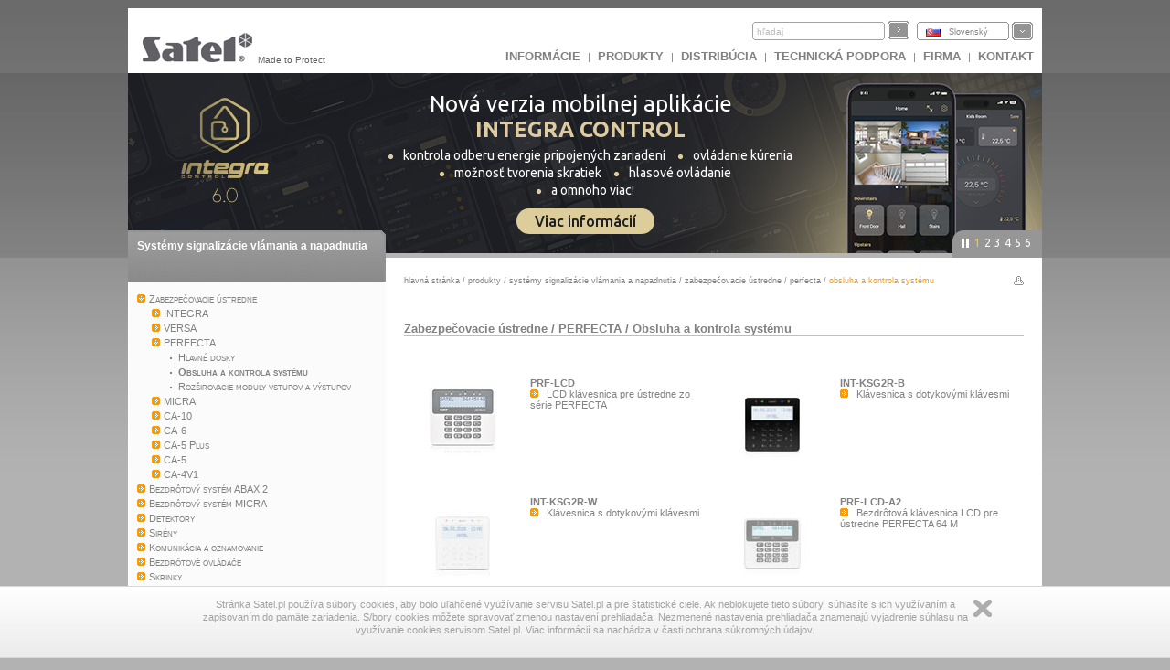

--- FILE ---
content_type: text/html
request_url: https://profesjonalni.satel.pl/sk/cat/867
body_size: 8541
content:
<?xml version="1.0" encoding="UTF-8"?>
<!DOCTYPE html PUBLIC "-//W3C//DTD XHTML 1.0 Transitional//EN" "http://www.w3.org/TR/xhtml1/DTD/xhtml1-transitional.dtd">
<html xmlns="http://www.w3.org/1999/xhtml" xml:lang="sk" lang="sk">
    <head>
        <title>Zabezpečovacie ústredne / PERFECTA Obsluha a kontrola systému</title>
        <meta http-equiv="Content-Type" content="text/html; charset=utf-8" />
        <meta http-equiv="X-UA-Compatible" content="IE=8" />
        <meta http-equiv="content-language" content="sk" />
        <meta name="description" content="PRF-LCD - LCD klávesnica pre ústredne zo série PERFECTA, INT-KSG2R-B - Klávesnica s dotykovými klávesmi, INT-KSG2R-W - Klávesnica s dotykovými klávesmi, PRF-LCD-A2 - Bezdrôtová klávesnica LCD pre ústredne PERFECTA 64 M, PRF-LCD-WRL -" />
        <meta name="keywords" content="Zabezpečovacie ústredne, PERFECTA, Obsluha a kontrola systému" />
        <link rel="icon" type="image/x-icon" href="/img/icons/satel.ico" />
        <link rel="stylesheet" href="//code.jquery.com/ui/1.11.4/themes/smoothness/jquery-ui.css" ></link>
        
                <link href="/lib/mootree/mootree.css?u=20210423210818" rel="stylesheet" type="text/css" />
                <link href="/templates/datagrid.css?u=20210423210223" rel="stylesheet" type="text/css" />
                <link href="/lib/elselect/theme/style.css?u=20210423210817" rel="stylesheet" type="text/css" />
                <link href="/templates/main.css?u=20210423210223" rel="stylesheet" type="text/css" />
                <link href="/templates/new.css?u=20220720105944" rel="stylesheet" type="text/css" />
                <link href="/lib/multibox/multibox.css?u=20210423210818" rel="stylesheet" type="text/css" />
                <link href="//fonts.googleapis.com/css?family=Ubuntu:300,400,500,700&amp;subset=latin,latin-ext" rel="stylesheet" type="text/css" />
                <link href="/templates/category.css?u=20230620103754" rel="stylesheet" type="text/css" />
                <script src="/templates/AC_RunActiveContent.js" language="javascript" type="text/javascript"></script>

        
<script src="//code.jquery.com/jquery-1.11.2.js" type="text/javascript"></script>
<script src="//code.jquery.com/ui/1.11.4/jquery-ui.js" type="text/javascript"></script><script language="javascript" type="text/javascript">var lang="sk";var next="nasledujúce";var trans=new Object({'enter_email':'Zadajte e-mail', 'entervalidemail':'Zadajte správny e-mail.', 'search':'hľadaj'});var xml_link="/head/cat.xml?d=20171113095024";</script>
        <!--[if  lte IE 9 ]>
                <link href="/templates/IE_main.css" rel="stylesheet" type="text/css" />
        <![endif]-->
        <!--[if  IE 8 ]>
                <link href="/templates/IE8_main.css" rel="stylesheet" type="text/css" />
        <![endif]-->
        <!--[if  IE 7 ]>
                <link href="/templates/IE7_main.css" rel="stylesheet" type="text/css" />
        <![endif]-->
        
        <!-- Global site tag (gtag.js) - Google Analytics -->
<script async src="https://www.googletagmanager.com/gtag/js?id=G-SSMQQBFE8Z"></script>
<script>
  window.dataLayer = window.dataLayer || [];
  function gtag(){dataLayer.push(arguments);}
  gtag('js', new Date());

  gtag('config', 'G-SSMQQBFE8Z');
</script>
        <script type='text/javascript'>(function() {
var _fbq = window._fbq || (window._fbq = []);
if (!_fbq.loaded) {
var fbds = document.createElement('script');
fbds.async = true;
fbds.src = '//connect.facebook.net/en_US/fbds.js';
var s = document.getElementsByTagName('script')[0];
s.parentNode.insertBefore(fbds, s);
_fbq.loaded = true;
}
_fbq.push(['addPixelId', '721201714592292']);
})();
window._fbq = window._fbq || [];
window._fbq.push(['track', 'PixelInitialized', {}]);
</script>
<noscript><img height="1" width="1" alt="" style="display:none" src="https://www.facebook.com/tr?id=721201714592292&amp;ev=PixelInitialized" />
</noscript>
    </head>
    <body>
        
        <noscript>
            <div class="error"><h2>UWAGA, strona nie będzie poprawnie działała jeśli masz wyłączony javascript w przeglądarce.</h2></div>
        </noscript>
        <div id="main">
            <div id="search_bar"><div id = 'logo'><a href = "http://www.satel.eu/sk/"><img src='//www.satel.eu/img/logo.gif' alt='SATEL' name='logo' width='126' height='33'/></a>Made to Protect</div>
                <div id='langselect'><div class='lang lang_sk'><a href='/sk/'>Slovenský</a></div><div id='langdiv'><div class='lang lang_pl'><a href='https://www.satel.pl/pl/cat/867'>Polski</a></div><div class='lang lang_en'><a href='https://www.satel.pl/en/cat/867'>English</a></div><div class='lang lang_ru'><a href='/ru/cat/867'>Русский</a></div><div class='lang lang_de'><a href='/de/cat/867'>Deutsch</a></div><div class='lang lang_it'><a href='/it/cat/867'>Italiano</a></div><div class='lang lang_gr'><a href='/gr/cat/867'>Ελληνικά</a></div><div class='lang lang_hu'><a href='/hu/cat/867'>Magyar</a></div><div class='lang lang_sk'><a href='/sk/cat/867'>Slovenský</a></div><div class='lang lang_fr'><a href='/fr/cat/867'>Français</a></div><div class='lang lang_nl'><a href='/nl/cat/867'>Nederlands</a></div><div class='lang lang_es'><a href='/es/cat/867'>Español</a></div><div class='lang lang_cz'><a href='/cz/cat/867'>Čeština</a></div></div></div>
                <form action="/search.php" method="get" id="searchform"><input type="hidden" name="lang" value="sk"><input id="searchfield"size="19" type="text"  name="s" class='skin'/><input type='submit' value=''  class='skinb'/></form>
                <div id="top_menu"><a href='https://www.satel.pl/sk/artcat/info/news'>INFORMÁCIE</a> | <a href='https://www.satel.pl/sk/products'>Produkty</a> | <a href='https://www.satel.pl/sk/distr/'>DISTRIBÚCIA</a> | <a href='https://support.satel.eu/'>Technická podpora</a> | <a href='https://www.satel.pl/sk/firma/about'>FIRMA</a> | <a href='https://www.satel.pl/sk/contact/address'>KONTAKT</a></div></div>
            <div class="header_container">
                <div class="header_content_handler"><div class="headerBox" data-url="<p>https://www.satel.eu/sk/art/759</p>
" style="background: url('https://media.satel.pl/img/head/INTEGRA-CONTROL_banner.jpg')"><div style="top: 20px; position: relative; width: 100%">
<h2 class="ipe" style="color: #fff;font-weight: 400;font-size: 24px;margin: 0 0 -5px 0;text-align: center;line-height: 1.2;">Nov&aacute; verzia mobilnej aplik&aacute;cie<br />
<span style="color: #decba1; font-weight: 600;">INTEGRA CONTROL</span></h2>

<div style="margin: 0">
<p class="ipe" style="color: #fff;font-size: 14px;margin: 10px 0 0 0;letter-spacing: 0;line-height: 1.4;text-align: center;"><img src="https://media.satel.pl/img/head/ic-dot.png" style="margin: 0 10px;" />kontrola odberu energie pripojen&yacute;ch zariaden&iacute; <img src="https://media.satel.pl/img/head/ic-dot.png" style="margin: 0 10px;" />ovl&aacute;danie k&uacute;renia<br />
<img src="https://media.satel.pl/img/head/ic-dot.png" style="margin-right: 10px;" />možnosť tvorenia skratiek <img src="https://media.satel.pl/img/head/ic-dot.png" style="margin: 0 10px;" />hlasov&eacute; ovl&aacute;danie<br />
<img src="https://media.satel.pl/img/head/ic-dot.png" style="margin: 0 10px 0 0;" />a omnoho viac!</p>

<p class="ipe" style="color: #1d1e23; font-weight: 500; padding: 5px 20px; border-radius: 20px; background: #ddcd9a; display: inline; font-size: 16px; margin: 15px 0 0 0; letter-spacing: 0;text-align: center; margin: 10px auto 0; display: table;">Viac inform&aacute;ci&iacute;</p>
</div>
</div>
</div><div class="headerBox" data-url="https://www.satel.eu/sk/art/733" style="background: url('https://media.satel.pl/img/head/TSH2_TSG2_banner_bg.jpg')"><div style="top: 35px; left: 305px; position: relative;">
<h2 class="ipe" style="color: #444444; font-weight: bold; font-size: 24px; margin: 0 0 -8px 0; letter-spacing: -1px;">Nov&eacute; kl&aacute;vesnice INT-TSH2 a INT-TSG2</h2>

<div style="margin: 0">
<p class="ipe" style="color: #666666; font-size: 16px; margin: 15px 0 0 0; letter-spacing: 0; line-height: 1.3"><strong>V&yacute;konnej&scaron;&iacute; procesor, &uacute;plne nov&eacute; rozhranie,<br />
navig&aacute;cia pomocou gest</strong>. Spoznajte nov&uacute; kvalitu<br />
ovl&aacute;dania zabezpečovac&iacute;ch syst&eacute;mov a syst&eacute;mov<br />
dom&aacute;cej automatiz&aacute;cie.</p>
</div>
</div>
</div><div class="headerBox" data-url="https://www.satel.eu/sk/art/678" style="background: url('https://media.satel.pl/img/head/confx_bg.jpg')"><div style="top: 40px; left: 290px; position: relative;">
<h2 class="ipe" style="color: rgba(255, 255, 255, 0.8); font-size: 30px; font-weight: 400; margin: 0 0 -6px 0; letter-spacing: -1.2px;">Hardv&eacute;rov&yacute; konfigur&aacute;tor <strong>CONFX</strong></h2>

<div style="margin: 4px 0 5px 0; line-height: 1.2; font-weight: 400">
<p class="ipe" style="color: rgba(255, 255, 255, 0.8); font-size: 18px; margin: 0; letter-spacing: -0.3px;">Dostupn&aacute; nov&aacute; verzia!</p>

<ul style="color: rgba(255, 255, 255, 0.8); margin: 6px 0; font-size: 14px; line-height: 1.3; letter-spacing: -0.5px; word-spacing: 1px; list-style: none; padding: 0 0 0 5px;">
	<li class="ipe"><span style="color: #fdc300; font-weight: 600; margin-right: 5px; opacity: 1">✓</span> E&scaron;te viac užitočn&yacute;ch funkci&iacute;</li>
	<li class="ipe" style="margin: 2px 0"><span style="color: #fdc300; font-weight: 600; margin-right: 5px; opacity: 1">✓</span> Pohodlnej&scaron;ie a r&yacute;chlej&scaron;ie projektovanie</li>
	<li class="ipe"><span style="color: #fdc300; font-weight: 600; margin-right: 5px; opacity: 1">✓</span> Nov&yacute; vzhľad</li>
</ul>
</div>
</div>
</div><div class="headerBox" data-url="https://www.satel.eu/sk/product/10091/" style="background: url('https://media.satel.pl/img/head/abax2_modbus_rtu_bg.jpg')"><div style="top: 41px; left: 298px; position: relative;">
<h2 class="ipe" style="color: #4e5157; font-size: 30px; font-weight: 700; margin: 0 0 -6px 0; letter-spacing: -1.1px;">ABAX 2 + Modbus RTU</h2>

<div style="margin: 5px 0 5px 0; line-height: 1.2; font-weight: 400">
<p class="ipe" style="color: #4e5157; font-size: 18px; margin: 0; letter-spacing: -0.3px">Obsluha otvoren&eacute;ho komunikačn&eacute;ho protokolu</p>

<p class="ipe" style="margin-top: 10px; color: #4e5157; font-size: 14px;">Teraz je možn&eacute; kontrol&eacute;ry ACU-220 a ACU-280 pohodlne integrovať<br />
okrem in&eacute;ho so syst&eacute;mami automatiz&aacute;cie alebo zhromažďovania &uacute;dajov.</p>
</div>
</div>
</div><div class="headerBox" data-url="http://www.satel.eu/sk/art/582 " style="background: url('https://media.satel.pl/img/head/media_header_bg_en.jpg')"><div style="top: 55px; left: 200px; position: relative">
<h2 class="ipe" style="color: #fff; font-size: 30px; font-weight: bold; margin: 0 0 -6px 0; letter-spacing: -1px;">SATEL na YouTube a Vimeo</h2>

<div style="color: #fff; margin: 15px 0 5px 0; font-size: 14px; line-height: 1.3; letter-spacing: 0; font-weight: 100">
<p class="ipe" style="color: #fff; font-size: 14px; margin: 0; letter-spacing: -0.35px;">Viac ako 30 zauj&iacute;mav&yacute;ch filmov a anim&aacute;ci&iacute; o na&scaron;ich produktoch</p>

<p class="ipe" style="color: #fff; font-size: 14px; margin: 0; letter-spacing: -0.35px"><strong>- prihl&aacute;ste sa na odber na&scaron;ich kan&aacute;lov, a budete mať aktu&aacute;lne inform&aacute;cie!</strong></p>
</div>
</div>
</div><div class="headerBox" data-url="https://support.satel.eu/login" style="background: url('https://media.satel.pl/img/head/support_EN_bg.jpg')"><div style="top: 28px; left: 287px">
                <h2 class="ipe" style="color: #5f5555;font-size: 17px;font-weight: 400;margin: 0;line-height: 1;letter-spacing: 0.1px;">
                    Official international
                </h2>
                <h1 class="ipe" style="color: #5f5555; font-size: 28px; margin: 2px 0; line-height: 1.1; letter-spacing: 0.3px">
                    SATEL Technical Support platform
                </h1>
<div>
                <ul style="color: #5f5555;margin: 6px 0;font-size: 12px;font-weight: 800;line-height: 1.1;letter-spacing: 0.3px;list-style: disc;padding: 0;">
                    An easy and efficient way to expand your professional knowledge:
                    <li class="ipe" style="margin: 7px 0 0 15px; list-style-type: none">
 <span style="color: #5f5555; font-weight: 600; margin-right: 8px; font-size: 10px">✓</span>instructional videos
</li>
                    <li class="ipe" style="margin: 0 0 0 15px; list-style-type: none">
 <span style="color: #5f5555; font-weight: 600; margin-right: 5px; font-size: 10px">✓</span>
                        intuitive systems configurators
                    </li>
                    <li class="ipe" style="margin: 0 0 0 15px; list-style-type: none">
 <span style="color: #5f5555; font-weight: 600; margin-right: 5px; font-size: 10px">✓</span> technical news
</li>
                </ul>
                <h4 class="ipe" style="color: #5f5555; font-size: 15px; font-weight: 600; margin: 9px 0 0; line-height: 1; letter-spacing: -0.2px">
                    Log in and start exploring now!
                </h4>
            </div>
</div></div></div><div class="navigation"><div></div><ul><li>1</li><li>2</li><li>3</li><li>4</li><li>5</li><li>6</li></ul></div>
            </div>
            <div id="content" class="content_fresh">	<div id="left_nav">
                    <div class='left_menu'><div class='left_menu_head'><a href='/sk/cat/357'>Systémy signalizácie vlámania a napadnutia</a></div>
<ul>	
<li><a href='/sk/cat/2' id='n2'>Zabezpečovacie ústredne</a>
<ul>	
<li><a href='/sk/cat/15' id='n15'>INTEGRA</a>
<ul>	
<li><a href='/sk/cat/67' id='n67'>Hlavné dosky</a> </li>
<li><a href='/sk/cat/68' id='n68'>Obsluha a kontrola systému</a> </li>
<li><a href='/sk/cat/69' id='n69'>Expandéry vstupov a výstupov</a> </li>
<li><a href='/sk/cat/70' id='n70'>Komunikačné moduly</a> </li>
<li><a href='/sk/cat/71' id='n71'>Prevodníky zberníc</a> </li>
<li><a href='/sk/cat/72' id='n72'>Moduly kontroly vstupu</a></li>
</ul></li>
<li><a href='/sk/cat/392' id='n392'>VERSA</a>
<ul>	
<li><a href='/sk/cat/393' id='n393'>Hlavné dosky</a> </li>
<li><a href='/sk/cat/394' id='n394'>Obsluha a kontrola systému</a> </li>
<li><a href='/sk/cat/441' id='n441'>Expandéry vstupov a výstupov</a> </li>
<li><a href='/sk/cat/442' id='n442'>Komunikačné moduly</a></li>
</ul></li>
<li><a href='/sk/cat/862' id='n862'>PERFECTA</a>
<ul>	
<li><a href='/sk/cat/888' id='n888'>Hlavné dosky</a> </li>
<li><a href='/sk/cat/867' id='n867'>Obsluha a kontrola systému</a> </li>
<li><a href='/sk/cat/10195' id='n10195'>Rozširovacie moduly vstupov a výstupov</a></li>
</ul></li>
<li><a href='/sk/cat/429' id='n428'>MICRA</a><ul>
<li><a href='/sk/product/429/MICRA,' id='n429'>MICRA</a></li></ul> </li>
<li><a href='/sk/cat/16' id='n16'>CA-10</a>
<ul>	
<li><a href='/sk/cat/73' id='n73'>Hlavná doska</a> </li>
<li><a href='/sk/cat/74' id='n74'>Obsluha systému</a> </li>
<li><a href='/sk/cat/75' id='n75'>Expandéry</a></li>
</ul></li>
<li><a href='/sk/cat/17' id='n17'>CA-6</a>
<ul>	
<li><a href='/sk/cat/76' id='n76'>Hlavná doska</a> </li>
<li><a href='/sk/cat/77' id='n77'>Obsluha systému</a> </li>
<li><a href='/sk/cat/78' id='n78'>Expandéry</a></li>
</ul></li>
<li><a href='/sk/cat/708' id='n708'>CA-5 Plus</a>
<ul>	
<li><a href='/sk/cat/710' id='n710'>CA-5 Plus SET</a></li>
</ul></li>
<li><a href='/sk/cat/18' id='n18'>CA-5</a>
<ul>	
<li><a href='/sk/cat/79' id='n79'>Hlavná doska</a> </li>
<li><a href='/sk/cat/80' id='n80'>Oblsuha systému</a></li>
</ul></li>
<li><a href='/sk/cat/383' id='n383'>CA-4V1</a>
<ul>	
<li><a href='/sk/cat/384' id='n384'>Hlavná doska</a> </li>
<li><a href='/sk/cat/385' id='n385'>Obsluha systému</a></li>
</ul></li>
</ul></li>
<li><a href='/sk/cat/10076' id='n10076'>Bezdrôtový systém ABAX 2</a>
<ul>	
<li><a href='/sk/cat/10077' id='n10077'>Systémové zariadenia</a> </li>
<li><a href='/sk/cat/10078' id='n10078'>Rozširovacie moduly vstupov a výstupov</a> </li>
<li><a href='/sk/cat/10079' id='n10079'>Detektory pohybu</a> </li>
<li><a href='/sk/cat/10080' id='n10080'>Detektory obvodovej ochrany</a> </li>
<li><a href='/sk/cat/10081' id='n10081'>Detektory (ostatné)</a> </li>
<li><a href='/sk/cat/10082' id='n10082'>Ovládanie</a> </li>
<li><a href='/sk/cat/10083' id='n10083'>Sirény</a> </li>
<li><a href='/sk/cat/10084' id='n10084'>Príslušenstvo</a></li>
</ul></li>
<ul>	
<li><a href='/sk/cat/20' id='n20'>Systémové zariadenia</a> </li>
<li><a href='/sk/cat/21' id='n21'>Expandéry vstupov a výstupov</a> </li>
<li><a href='/sk/cat/22' id='n22'>Detektory pohybu</a>
<ul>	</li>
</ul></li>
<li><a href='/sk/cat/23' id='n23'>Detektory obvodovej ochrany</a> </li>
<li><a href='/sk/cat/24' id='n24'>Detektory (iné)</a> </li>
<li><a href='/sk/cat/25' id='n25'>Ovládanie a automatizácia</a> </li>
<li><a href='/sk/cat/26' id='n26'>Sirény</a></li>
</ul></li>
<li><a href='/sk/cat/479' id='n479'>Bezdrôtový systém MICRA</a>
<ul>	
<li><a href='/sk/cat/480' id='n480'>Systémové zariadenia</a> </li>
<li><a href='/sk/cat/483' id='n483'>Obsluha a kontrola systému</a> </li>
<li><a href='/sk/cat/482' id='n482'>Detektory pohybu</a> </li>
<li><a href='/sk/cat/481' id='n481'>Detektory obvodovej ochrany</a> </li>
<li><a href='/sk/cat/494' id='n494'>Detektory (iné)</a> </li>
<li><a href='/sk/cat/828' id='n828'>Sirény</a></li>
</ul></li>
<li><a href='/sk/cat/5' id='n5'>Detektory</a>
<ul>	
<li><a href='/sk/cat/33' id='n33'>Duálne detektory pohybu</a> </li>
<li><a href='/sk/cat/34' id='n34'>PIR detektory pohybu</a> </li>
<li><a href='/sk/cat/35' id='n35'>Detektory obvodovej ochrany</a> </li>
<li><a href='/sk/cat/36' id='n36'>Detektory plynu</a> </li>
<li><a href='/sk/cat/37' id='n37'>Iné detektory</a> </li>
<li><a href='/sk/cat/38' id='n38'>Testery detektorov</a></li>
</ul></li>
<li><a href='/sk/cat/6' id='n6'>Sirény</a>
<ul>	
<li><a href='/sk/cat/39' id='n39'>Externé</a> </li>
<li><a href='/sk/cat/40' id='n40'>Interné</a> </li>
<li><a href='/sk/cat/41' id='n41'>Príslušenstvo</a></li>
</ul></li>
<li><a href='/sk/cat/7' id='n7'>Komunikácia a oznamovanie</a>
<ul>	
<li><a href='/sk/cat/10166' id='n10166'>Moduly GSM/LTE</a> </li>
<li><a href='/sk/cat/42' id='n42'>Moduly GSM/GPRS</a> </li>
<li><a href='/sk/cat/43' id='n43'>Komunikácia TCP/IP</a> </li>
<li><a href='/sk/cat/44' id='n44'>Telefónne oznamovanie</a> </li>
<li><a href='/sk/cat/45' id='n45'>Verifikácia alarmu</a> </li>
<li><a href='/sk/cat/46' id='n46'>Modemy</a></li>
</ul></li>
<li><a href='/sk/cat/9' id='n9'>Bezdrôtové ovládače</a>
<ul>	
<li><a href='/sk/cat/52' id='n52'>Prijímače</a> </li>
<li><a href='/sk/cat/53' id='n53'>Ovládače</a></li>
</ul></li>
<li><a href='/sk/cat/12' id='n12'>Skrinky</a>
<ul>	
<li><a href='/sk/cat/57' id='n57'>Kovové s transformátorom</a> </li>
<li><a href='/sk/cat/58' id='n58'>Kovové</a> </li>
<li><a href='/sk/cat/59' id='n59'>Plastové</a> </li>
<li><a href='/sk/cat/879' id='n879'>Príslušenstvo</a></li>
</ul></li>
<li><a href='/sk#' id='n838'>Napájanie</a>
<ul>	
<li><a href='/sk/cat/11' id='n11'>Napájacie zdroje</a><ul>
<li><a href='/sk/product/10360/APS-055,' id='n10360'>APS-055</a></li>
<li><a href='/sk/product/885/APS-612,' id='n885'>APS-612</a></li>
<li><a href='/sk/product/10151/APS-1412,' id='n10151'>APS-1412</a></li>
<li><a href='/sk/product/10152/APS-724,' id='n10152'>APS-724</a></li>
<li><a href='/sk/product/10256/APS-30 S,' id='n10256'>APS-30 S</a></li>
<li><a href='/sk/product/684/APS-412,' id='n684'>APS-412</a></li>
<li><a href='/sk/product/306/APS-30,' id='n306'>APS-30</a></li>
<li><a href='/sk/product/304/APS-1012,' id='n304'>APS-1012</a></li>
<li><a href='/sk/product/305/APS-524,' id='n305'>APS-524</a></li>
<li><a href='/sk/product/307/APS-15,' id='n307'>APS-15</a></li></ul> </li>
<li><a href='/sk/cat/65' id='n65'>Transformátory</a> </li>
<li><a href='/sk/cat/62' id='n62'>Zabezpečovacie moduly</a> </li>
<li><a href='/sk/cat/839' id='n839'>Batérie</a></li>
</ul></li>
<li><a href='/sk/cat/13' id='n13'>Príslušenstvo</a>
<ul>	
<li><a href='/sk/cat/60' id='n60'>Kódové zámky</a> </li>
<li><a href='/sk/cat/61' id='n61'>Montážne svorky</a> </li>
<li><a href='/sk/cat/63' id='n63'>Káble</a> </li>
<li><a href='/sk/cat/64' id='n64'>Antény</a> </li>
<li><a href='/sk/cat/66' id='n66'>Iné</a> </li>
<li><a href='/sk/cat/407' id='n407'>Príslušenstvo k IR bariéram ACTIVA</a> </li>
<li><a href='/sk/cat/410' id='n410'>Príslušenstvo k detektorom</a> </li>
<li><a href='/sk/cat/10033' id='n10033'>Príslušenstvo pre komunikačné moduly</a></li>
</ul></li>
<li><a href='/sk/cat/14' id='n14'>Softvér</a>
<ul>	
<li><a href='/sk/cat/608' id='n608'>Programovanie</a> </li>
<li><a href='/sk/cat/607' id='n607'>Ovládanie</a> </li>
<li><a href='/sk/cat/609' id='n609'>Firmvér</a> </li>
<li><a href='/sk/cat/610' id='n610'>Ovládače</a> </li>
<li><a href='/sk/cat/693' id='n693'>Nástroje</a> </li>
<li><a href='/sk/cat/10338' id='n10338'>Programy na editovanie</a></li></ul></ul></div><div id='mytree'></div><div class='left_menu' ><div class='left_menu_head'><a href='/sk/cat/740'>Systém kontroly vstupu</a></div><p id='cat740'><select onchange='showCategory(this.value)' style='width:200px'><option value=''>vyberte produkty</option><option value='741'>ACCO NET</option><option value='4'>ACCO</option></select></p></div><div class='left_menu' ><div class='left_menu_head'><a href='/sk/cat/358'>Monitoring</a></div><p id='cat358'><select onchange='showCategory(this.value)' style='width:200px'><option value=''>vyberte produkty</option><option value='47'>Programy</option><option value='433'>Hardvérové riešenia</option><option value='48'>Telefónne prijímače</option><option value='49'>Prijímače Ethernet</option><option value='50'>Vizualizácia</option><option value='51'>Komplety</option></select></p></div><div class='left_menu' ><div class='left_menu_head'><a href='/sk/cat/612'>Systém požiarnej signalizácie</a></div><p id='cat612'><select onchange='showCategory(this.value)' style='width:200px'><option value=''>vyberte produkty</option></select></p></div><div class='left_menu' ><div class='left_menu_head'><a href='/sk/cat/10183'>Automatizácia</a></div><p id='cat10183'><select onchange='showCategory(this.value)' style='width:200px'><option value=''>vyberte produkty</option><option value='849'>KNX</option><option value='10184'>Automatizácia INTEGRA</option></select></p></div>

                    <p>&nbsp;</p>
                </div>
                <div id='rightpane' ><div id='breadcrumb'><a href='/sk/'>hlavná stránka</a> / <a href='/sk/products'>Produkty</a> / <a href='/sk/cat/357'>Systémy signalizácie vlámania a napadnutia</a> / <a href='/sk/cat/2'>Zabezpečovacie ústredne</a> / <a href='/sk/cat/862'>PERFECTA</a> / <div id='bcend'>Obsluha a kontrola systému</div></div><div class='print'><a href='/sk/cat/867/print' target='_blank'><img align='right' src='/img/print.gif' alt=''  width='11' height='10'/></a></div><meta name="keywords" content="Zabezpečovacie ústredne, PERFECTA, Obsluha a kontrola systému" />
<meta name="description" content="PRF-LCD - LCD klávesnica pre ústredne zo série PERFECTA, INT-KSG2R-B - Klávesnica s dotykovými klávesmi, INT-KSG2R-W - Klávesnica s dotykovými klávesmi, PRF-LCD-A2 - Bezdrôtová klávesnica LCD pre ústredne PERFECTA 64 M, PRF-LCD-WRL -" />
<h1 class='groups'><a href='/sk/cat/2/systémy_signaliz�acie_vl�amania_a_napadnutia/zabezpečovacie_ústredne'>Zabezpečovacie ústredne</a> / <a href='/sk/cat/862/systémy_signaliz�acie_vl�amania_a_napadnutia/zabezpečovacie_ústredne/perfecta'>PERFECTA</a> / <a href='/sk/cat/867/systémy_signaliz�acie_vl�amania_a_napadnutia/zabezpečovacie_ústredne/perfecta/obsluha_a_kontrola_systému'>Obsluha a kontrola systému</a></h1><div class='groups' ><div class='photo'><a href='/sk/product/868/PRF-LCD,LCD-klávesnica-pre-ústredne-zo-série-PERFECTA' title='LCD klávesnica pre ústredne zo série PERFECTA'><img src='/img/products/xs/PRF-LCD.jpg' alt='PRF-LCD' width="100" height="92" /></a></div><h2><a href='/sk/product/868/PRF-LCD,LCD-klávesnica-pre-ústredne-zo-série-PERFECTA' title='LCD klávesnica pre ústredne zo série PERFECTA'>PRF-LCD</a></h2><img src='/img/arrow_small.gif' width='9' height='9' alt=''/> &nbsp; LCD klávesnica pre ústredne zo série PERFECTA </div><div class='groups' ><div class='photo'><a href='/sk/product/10404/INT-KSG2R-B,Klávesnica-s-dotykovými-klávesmi' title='Klávesnica s dotykovými klávesmi'><img src='/img/products/xs/INT-KSG2R-B.jpg' alt='INT-KSG2R-B' width="100" height="100" /></a></div><h2><a href='/sk/product/10404/INT-KSG2R-B,Klávesnica-s-dotykovými-klávesmi' title='Klávesnica s dotykovými klávesmi'>INT-KSG2R-B</a></h2><img src='/img/arrow_small.gif' width='9' height='9' alt=''/> &nbsp; Klávesnica s dotykovými klávesmi </div><div class='groups' ><div class='photo'><a href='/sk/product/10406/INT-KSG2R-W,Klávesnica-s-dotykovými-klávesmi' title='Klávesnica s dotykovými klávesmi'><img src='/img/products/xs/INT-KSG2R-W.jpg' alt='INT-KSG2R-W' width="100" height="100" /></a></div><h2><a href='/sk/product/10406/INT-KSG2R-W,Klávesnica-s-dotykovými-klávesmi' title='Klávesnica s dotykovými klávesmi'>INT-KSG2R-W</a></h2><img src='/img/arrow_small.gif' width='9' height='9' alt=''/> &nbsp; Klávesnica s dotykovými klávesmi </div><div class='groups' ><div class='photo'><a href='/sk/product/10408/PRF-LCD-A2,Bezdrôtová-klávesnica-LCD-pre-ústredne-PERFECTA-64-M' title='Bezdrôtová klávesnica LCD pre ústredne PERFECTA 64 M'><img src='/img/products/xs/PRF-LCD-A2.jpg' alt='PRF-LCD-A2' width="100" height="100" /></a></div><h2><a href='/sk/product/10408/PRF-LCD-A2,Bezdrôtová-klávesnica-LCD-pre-ústredne-PERFECTA-64-M' title='Bezdrôtová klávesnica LCD pre ústredne PERFECTA 64 M'>PRF-LCD-A2</a></h2><img src='/img/arrow_small.gif' width='9' height='9' alt=''/> &nbsp; Bezdrôtová klávesnica LCD pre ústredne PERFECTA 64 M </div><div class='groups' ><div class='photo'><a href='/sk/product/869/PRF-LCD-WRL,Bezdrôtová-LCD-klávesnica-pre-ústredne-zo-série-PERFECTA' title='Bezdrôtová LCD klávesnica pre ústredne zo série PERFECTA'><img src='/img/products/xs/PRF-LCD-WRL.jpg' alt='PRF-LCD-WRL' width="100" height="92" /></a></div><h2><a href='/sk/product/869/PRF-LCD-WRL,Bezdrôtová-LCD-klávesnica-pre-ústredne-zo-série-PERFECTA' title='Bezdrôtová LCD klávesnica pre ústredne zo série PERFECTA'>PRF-LCD-WRL</a></h2><img src='/img/arrow_small.gif' width='9' height='9' alt=''/> &nbsp; Bezdrôtová LCD klávesnica pre ústredne zo série PERFECTA </div><div class='groups' ><div class='photo'><a href='/sk/product/870/MPT-350,Bezdrôtový-ovládač' title='Bezdrôtový ovládač '><img src='/img/products/xs/MPT-350.jpg' alt='MPT-350' width="100" height="92" /></a></div><h2><a href='/sk/product/870/MPT-350,Bezdrôtový-ovládač' title='Bezdrôtový ovládač '>MPT-350</a></h2><img src='/img/arrow_small.gif' width='9' height='9' alt=''/> &nbsp; Bezdrôtový ovládač  </div><div class='groups' ><div class='photo'><a href='/sk/product/10358/INT-RX-S,Expandér-obsluhy-ovládačov-433-MHz' title='Expandér obsluhy ovládačov 433 MHz'><img src='/img/products/xs/INT-RX-S.jpg' alt='INT-RX-S' width="100" height="75" /></a></div><h2><a href='/sk/product/10358/INT-RX-S,Expandér-obsluhy-ovládačov-433-MHz' title='Expandér obsluhy ovládačov 433 MHz'>INT-RX-S</a></h2><img src='/img/arrow_small.gif' width='9' height='9' alt=''/> &nbsp; Expandér obsluhy ovládačov 433 MHz </div></div>
            </div>
            <div id="footer"><div class='ftcell1'><h2>Dodatočné služby</h2><p>Nástojáreň a lisovňa ponúkajú komplexnú službu výroby produktov z plastu.</p><div><a href='https://www.satel.pl/sk/services/toolroom'>nástrojáreň</a> &middot; <a href='https://www.satel.pl/sk/services/inject'>vstrekovňa</a> &middot; <a href='https://www.satel.pl/sk/services/lab'>laboratórium</a> &middot; <a href='https://www.satel.pl/sk/services/smd'>smd</a> &middot; <a href='https://www.satel.pl/sk/services/knx-lab'>KNX lab</a></div></div><div class='ftcell2'><h2>Pre inštalačnú firmu</h2><p>Pozývame vás na stránky, kde sa nachádzajú najnovšie verzie softvéru, manuály a certifikáty.</p><div><a href='https://www.satel.pl/sk/installer/software'>softvér</a> &middot; <a href='https://www.satel.pl/sk/installer/man'>manuály</a> &middot; <a href='https://www.satel.pl/sk/installer/cert'>certifikáty</a></div></div></div><div id="copy">
                <div style="width: 200px; float: left; text-align:left; padding-left:5px;"><span style="vertical-align:top">&nbsp;&copy; 1990-2021 SATEL sp. z o.o.</span></div>
                <div style="width: 400px; float: right; text-align:right; padding-right:20px;text-transform:lowercase"><a href='https://www.satel.pl/sk/firma/legal'>právne informácie</a> | <a href='https://www.satel.pl/sk/firma/privacy'>ochrana osobných údajov</a> | <a href='https://www.satel.pl/sk/feedback'>Napíšte nám</a> | <a href='https://www.satel.pl/sk/aboutpage'>o stránke</a>
                </div>
            </div>
            <script src="/lib/js/detectors_popup.js" type="text/javascript"></script>
        </div>
        <div id="cookiesBar"><div id="cookiesBarWrap"><p>Stránka Satel.pl používa súbory cookies, aby bolo uľahčené využívanie servisu Satel.pl a pre štatistické ciele. Ak neblokujete tieto súbory, súhlasíte s ich využívaním a zapisovaním do pamäte zariadenia. S/bory cookies môžete spravovať zmenou nastavení prehliadača. Nezmenené nastavenia prehliadača znamenajú vyjadrenie súhlasu na využívanie cookies servisom Satel.pl. Viac informácií sa nachádza v časti ochrana súkromných údajov.</p><a id="cookiesBarClose" href="#" title="Zamknij">Zamknij</a></div></div>
                    
<script  type="text/javascript">
    jQuery.noConflict();
    jQuery(document).ready(function ($) {
        var dataStore = (function () {
            var hints;
            var langSelector = jQuery('#langselect div.lang:visible:first-child a');
            (langSelector.length) ? lang = langSelector.attr('href').replace(/\//g, '') : lang = 'pl';
            jQuery.ajax({
                url: "/search_autocomplete.php",
                dataType: "json",
                data: {
                    lang: lang
                },
                success: function (data) {
                    hints = data;
                }
            });

            return {getHints: function ()
                {
                    if (hints)
                        return hints;
                }};
        })();

        /**
         *  STATIC VERSION
         **/
        jQuery("#searchfield").autocomplete({
            source: function (request, response) {
                response($.ui.autocomplete.filter(dataStore.getHints(), request.term).slice(0, 12));
            },
            minLength: 2,
            select: function (event, ui) {
                jQuery("#searchfield").val(ui.item.label);
                jQuery('#searchform').trigger('submit');
            },
        });

        /**
         *  DYNAMIC VERSION
         **/
        /*                         
         $("#searchfield").autocomplete({
         source: function( request, response ) {
         $.ajax({
         url: "/search_autocomplete.php",
         dataType: "json",
         data: {
         phrase: request.term,
         lang: $('#langselect div.lang:visible:first-child a').attr('href').replace(/\//g, '');
         },
         success: function( data ) {
         response(data);
         }
         });
         },
         minLength: 3,
         select: function( event, ui ) {
         $("#searchfield").val(ui.item.label);
         $('#searchform').trigger('submit');
         },
         });
         */
    });
</script>
                        <script src="/lib/mootools/mootools-core-1.3.2-full-compat-yc.js" type="text/javascript"></script>
                <script src="/lib/mootools/mootools-more-1.3.2.1.js" type="text/javascript"></script>
                <script src="/lib/js/common.js?u=20130325" type="text/javascript"></script>
                <script src="/lib/elselect/js/elSelect.js" type="text/javascript"></script>
                <script src="/lib/js/header.js?u=20210423210817" type="text/javascript"></script>
                <script src="/lib/js/kategoria.js?u=20210423210817" type="text/javascript"></script>
                <script src="/lib/js/product_category.js?u=20210423210817" type="text/javascript"></script>
                <script src="/lib/multibox/overlay.js?u=20210423210818" type="text/javascript"></script>
                <script src="/lib/multibox/multibox.js?u=20210423210818" type="text/javascript"></script>
                <script src="/lib/simpletabs/SimpleTabs.js?u=20210423210819" type="text/javascript"></script>
                <script src="/lib/js/courses_popup.js?u=20230522130426" type="text/javascript"></script>
                <script src="/lib/mootree/mootree.js?u=20210423210818" type="text/javascript"></script>
                <script language="javascript"  type="text/javascript" >lang='sk';</script>

    <script defer src="https://static.cloudflareinsights.com/beacon.min.js/vcd15cbe7772f49c399c6a5babf22c1241717689176015" integrity="sha512-ZpsOmlRQV6y907TI0dKBHq9Md29nnaEIPlkf84rnaERnq6zvWvPUqr2ft8M1aS28oN72PdrCzSjY4U6VaAw1EQ==" data-cf-beacon='{"version":"2024.11.0","token":"f5dd3297bd2e40b1a743a0ec6af38aea","r":1,"server_timing":{"name":{"cfCacheStatus":true,"cfEdge":true,"cfExtPri":true,"cfL4":true,"cfOrigin":true,"cfSpeedBrain":true},"location_startswith":null}}' crossorigin="anonymous"></script>
</body>
</html>

--- FILE ---
content_type: text/css
request_url: https://profesjonalni.satel.pl/lib/elselect/theme/style.css?u=20210423210817
body_size: 195
content:
/**
* @file elSelect.js
* @downloaded from http://www.cult-f.net/2007/12/14/elselect/
* @author Sergey Korzhov aka elPas0
* @site  http://www.cult-f.net
* @date December 14, 2007
* 
*/
body {
	font-family:Tahoma;
	font-size:9px;
	/* background:#fff; */
}
.elSelect {
	width:185px;
	height:20px;
	background:url(/lib/elselect/theme/select_bg.gif) no-repeat 0% 0%;;
}
.elSelect .selected {
    /* background:url(select_bg.gif) no-repeat 0% 0%; */
	background-color:#F5F5F5 !important; 
	color:#000 !important;
	
}
.elSelect .clear {
	clear:both;
}
.elSelect .selectedOption {
	float:left;
	width:177px;
	font-size:9px;
	color:#666666;
	overflow:hidden;
	padding-top: 4px;
	padding-right: 0;
	padding-bottom: 0;
	padding-left: 6px;
	cursor: pointer;
}
.elSelect .dropDown {
	width: 0px;
	height: 20px;
	float: right;
	background:url(select_arrow.gif) no-repeat 0% 0%;
	color:#000;
}
.elSelect .optionsContainerTop {
	position:absolute;
	background:url(top.gif) no-repeat 0% 0%;
	width:100%;
	height:5px;
}
.elSelect .optionsContainerTop div {
	/* background:url(top_left.gif) no-repeat 0% 0%; */
	width:100%;
	height:5px;
}
.elSelect .optionsContainerTop div div {
	/* background:url(top_right.gif) no-repeat 100% 0%; */
	width:100%;
	height:5px;
}
.elSelect .optionsContainerBottom {
	position:absolute;
	margin:-3px 0 0 0;
	background:url(bottom.gif) no-repeat 0% 0%;
	width:100%;
	height:5px;
}
.elSelect .optionsContainerBottom div {
	/* background:url(bottom_left.gif) no-repeat 0% 0%; */
	width:100%;
	height:5px;
}
.elSelect .optionsContainerBottom div div {
	/* background:url(bottom_right.gif) no-repeat 100% 0%; */
	width:100%;
	height:5px;
}
.elSelect .optionsContainer {
	position:absolute;
	display:none;
	z-index:2;
	margin-top:3px;
}
.elSelect .option {
	padding:4px 0 5px 5px;
	background:url(middle.gif) repeat-y 0%; 
	/* background-color:#FFFFFF; */
	/* border-left:solid 1px #749490; */
	/* border-right:solid 1px #749490; */
	text-align:left;
	font-size:9px;
	color:#666;
	cursor: pointer;
}
.elSelect .disabled {
	background-color:#C0CCCF;
	border-left:solid 1px #749490;
	border-right:solid 1px #749490;
	color:#90A4AA;
}
.icon_1 {
	background:url(icon_1.gif) no-repeat 4px 50%;
	padding-left:20px !important;
}
.icon_2 {
	background:url(icon_2.gif) no-repeat 4px 50%;
	padding-left:20px !important;
}


--- FILE ---
content_type: application/javascript
request_url: https://profesjonalni.satel.pl/lib/simpletabs/SimpleTabs.js?u=20210423210819
body_size: 1033
content:
/**
 * SimpleTabs - Unobtrusive Tabs with Ajax
 *
 * @example
 *
 *	var tabs = new SimpleTabs($('tab-element'), {
 * 		selector: 'h2.tab-tab'
 *	});
 *
 * @version		1.0
 *
 * @license		MIT License
 * @author		Harald Kirschner <mail [at] digitarald.de>
 * @copyright	2007 Author
 */
var SimpleTabs = new Class({

	Implements: [Events, Options],

	/**
	 * Options
	 */
	options: {
		show: 0,
		selector: '.tab-tab',
		classWrapper: 'tab-wrapper',
		classMenu: 'tab-menu',
		classContainer: 'tab-container',
		onSelect: function(toggle, container, index) {
			toggle.addClass('tab-selected');
			container.setStyle('display', '');
		},
		onDeselect: function(toggle, container, index) {
			toggle.removeClass('tab-selected');
			container.setStyle('display', 'none');
		},
		onRequest: function(toggle, container, index) {
			container.addClass('tab-ajax-loading');
		},
		onComplete: function(toggle, container, index) {
			container.removeClass('tab-ajax-loading');
		},
		onFailure: function(toggle, container, index) {
			container.removeClass('tab-ajax-loading');
		},
		onAdded: Class.empty,
		getContent: null,
		ajaxOptions: {},
		cache: true
	},

	/**
	 * Constructor
	 *
	 * @param {Element} The parent Element that holds the tab elements
	 * @param {Object} Options
	 */
	initialize: function(element, options) {
		this.element = $(element);
		this.setOptions(options);
		this.selected = null;
		this.build();
	},

	build: function() {
		this.tabs = [];
		this.menu = new Element('ul', {'class': this.options.classMenu});
		this.wrapper = new Element('div', {'class': this.options.classWrapper});

		this.element.getElements(this.options.selector).each(function(el) {
			var content = el.get('href') || (this.options.getContent ? this.options.getContent.call(this, el) : el.getNext());
			this.addTab(el.innerHTML, el.title || el.innerHTML, content);
		}, this);
		this.element.empty().adopt(this.menu, this.wrapper);

		if (this.tabs.length) this.select(this.options.show);
	},

	/**
	 * Add a new tab at the end of the tab menu
	 *
	 * @param {String} inner Text
	 * @param {String} Title
	 * @param {Element|String} Content Element or URL for Ajax
	 */
	addTab: function(text, title, content) {
		var grab = $(content);
		var container = (grab || new Element('div'))
			.setStyle('display', 'none')
			.addClass(this.options.classContainer)
			.inject(this.wrapper);
		var pos = this.tabs.length;
		var evt = (this.options.hover) ? 'mouseenter' : 'click';
		var tab = {
			container: container,
			toggle: new Element('li').grab(new Element('a', {
				href: '#',
				title: title
			}).grab(
				new Element('span', {html: text})
			)).addEvent(evt, this.onClick.bindWithEvent(this, [pos])).inject(this.menu)
		};
		if (!grab && $type(content) == 'string') tab.url = content;
		this.tabs.push(tab);
		return this.fireEvent('onAdded', [tab.toggle, tab.container, pos]);
	},

	onClick: function(evt, index) {
		this.select(index);
		return false;
	},

	/**
	 * Select the tab via tab-index
	 *
	 * @param {Number} Tab-index
	 */
	select: function(index) {
		if (this.selected === index || !this.tabs[index]) return this;
		if (this.ajax) this.ajax.cancel().removeEvents();
		var tab = this.tabs[index];
		var params = [tab.toggle, tab.container, index];
		if (this.selected !== null) {
			var current = this.tabs[this.selected];
			if (this.ajax && this.ajax.running) this.ajax.cancel();
			params.extend([current.toggle, current.container, this.selected]);
			this.fireEvent('onDeselect', [current.toggle, current.container, this.selected]);
		}
		this.fireEvent('onSelect', params);
		if (tab.url && (!tab.loaded || !this.options.cache)) {
			this.ajax = this.ajax || new Request.HTML();
			this.ajax.setOptions({
				url: tab.url,
				method: 'get',
				update: tab.container,
				onFailure: this.fireEvent.pass(['onFailure', params], this),
				onComplete: function(resp) {
					tab.loaded = true;
					this.fireEvent('onComplete', params);
				}.bind(this)
			}).setOptions(this.options.ajaxOptions);
			this.ajax.send();
			this.fireEvent('onRequest', params);
		}
		this.selected = index;
		return this;
	}

});
